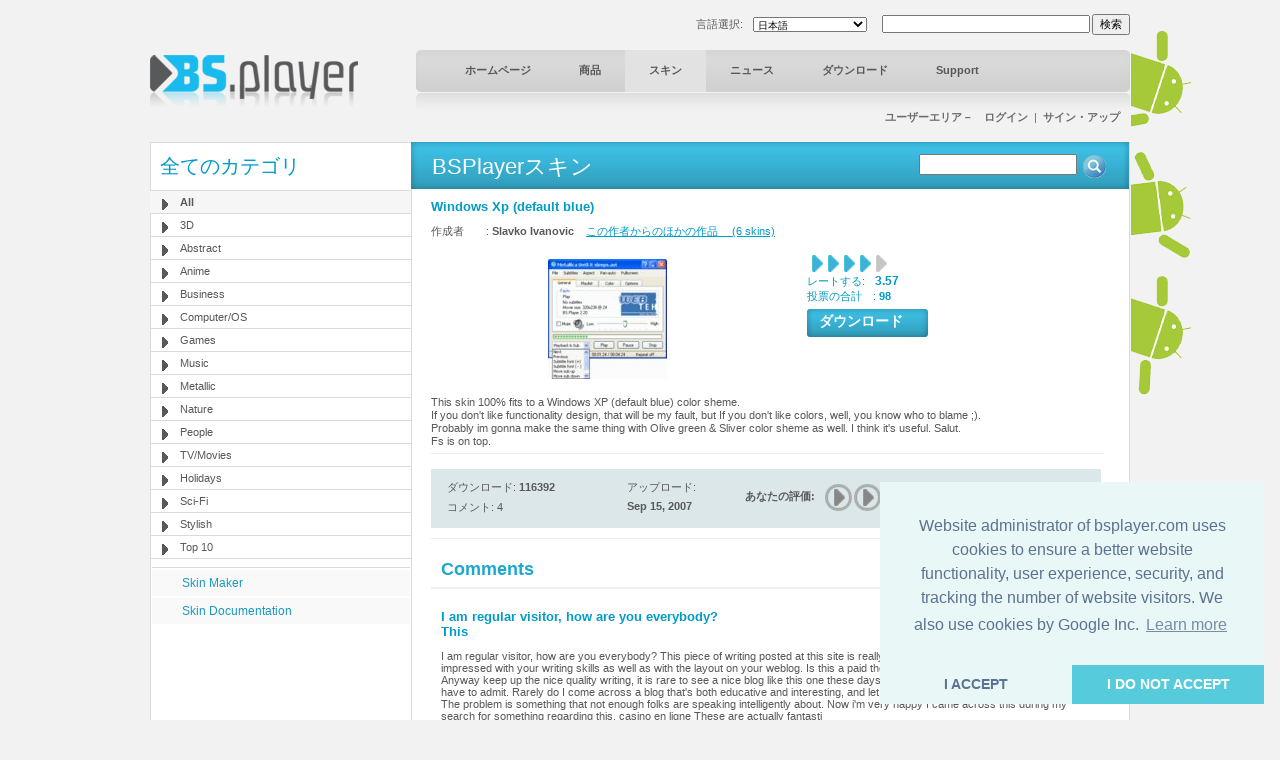

--- FILE ---
content_type: text/html; charset=UTF-8
request_url: https://bsplayer.com/bsplayer-japanese/skin/all-g3/windows-xp-default-blue-s566.html
body_size: 6371
content:
<!DOCTYPE html>
<html xmlns="http://www.w3.org/1999/xhtml" lang="ja">
<head>
	<meta name="google-site-verification" content="QjHqXWLlx9fDWR-Ox37wxjiPhYrj1ajJV-CUVz4SuxE" />
<meta http-equiv="Content-Type" content="text/html; charset=utf-8" />
<title>www.bsplayer.com</title>
<meta name="keywords" content="BSPlayer.com">
<meta name="description" content="">
<link href="/media/include/style.css" rel="stylesheet" type="text/css" />
<link href="/media/include/buttons.css" rel="stylesheet" type="text/css" />

<script type="text/javascript" src="https://apis.google.com/js/plusone.js"></script>

<!-- <!DOCTYPE html PUBLIC "-//W3C//DTD XHTML 1.0 Transitional//EN" "http://www.w3.org/TR/xhtml1/DTD/xhtml1-transitional.dtd"> -->
<!--
<script type="text/javascript" src="http://ajax.googleapis.com/ajax/libs/prototype/1.6.0.2/prototype.js"></script>
<script type="text/javascript" src="/media/lightwindow-lite/js/scriptaculous.js?load=effects"></script>
<script type="text/javascript" src="/media/lightwindow-lite/js/lightbox.js"></script>
<link rel="stylesheet" href="/media/lightwindow-lite/css/lightbox.css" type="text/css" media="screen" />
-->


	<link href="/media/include/exceptions-japanese.css" rel="stylesheet" type="text/css" />

<script type="text/javascript" src="/media/include/pngfix.js" defer="defer"></script>

<script src="//ajax.googleapis.com/ajax/libs/jquery/1.11.0/jquery.min.js"></script>
<link rel="stylesheet" href="//ajax.googleapis.com/ajax/libs/jqueryui/1.10.4/themes/smoothness/jquery-ui.css" />
<script src="//ajax.googleapis.com/ajax/libs/jqueryui/1.10.4/jquery-ui.min.js"></script>


<script type="text/javascript">

 var _gaq = _gaq || [];
 _gaq.push(['_setAccount', 'UA-7053130-1']);
 _gaq.push(['_trackPageview']);

 (function() {
   var ga = document.createElement('script'); ga.type = 'text/javascript'; ga.async = true;
   ga.src = ('https:' == document.location.protocol ? 'https://ssl' : 'http://www') + '.google-analytics.com/ga.js';
   var s = document.getElementsByTagName('script')[0]; s.parentNode.insertBefore(ga, s);
 })();

</script>
	<script src='https://www.google.com/recaptcha/api.js'></script>

	<script async src="//pagead2.googlesyndication.com/pagead/js/adsbygoogle.js"></script>

	<link rel="stylesheet" type="text/css" href="//cdnjs.cloudflare.com/ajax/libs/cookieconsent2/3.0.3/cookieconsent.min.css" />
	<script src="//cdnjs.cloudflare.com/ajax/libs/cookieconsent2/3.0.3/cookieconsent.min.js"></script>
	<script>
	window.addEventListener("load", function(){
	window.cookieconsent.initialise({
	  "palette": {
	    "popup": {
	      "background": "#eaf7f7",
	      "text": "#5c7291"
	    },
	    "button": {
	      "background": "#56cbdb",
	      "text": "#ffffff"
	    }
	  },
	  "theme": "edgeless",
	  "position": "bottom-right",
	  "type": "opt-in",
	  "content": {
	    "message": "Website administrator of bsplayer.com uses cookies to ensure a better website functionality, user experience, security, and tracking the number of website visitors. We also use cookies by Google Inc.",
	    "dismiss": "I ACCEPT",
	    "allow": "I DO NOT ACCEPT"
	  }
	})});
	</script>

	
</head>
<body>
	<!--
	LANGUAGE = japanese	COUNTRY_CODE = US	-->
<div id="header_container" class="clearfix" style="position: relative">
	
	<!-- android banners -->
			<div style="position: absolute; width: 61px; height: 365px; right: -61px; top: 15px">
		    
    	<a href="/bsplayer-japanese/products/bsplayer-android.html" alt="BSPlayer for ANDROID is out!"><img src="/media/images/android/droids-right.gif" border="0"></a>
		</div>
  
  
  <div id="header_port">
    <div class="header_lf left"><a href="/bsplayer-japanese/home-page.html"><img src="/media/images/logo.png" alt="BS.Player" width="208" height="52" border="0"/></a></div>
    <div class="header_rht left">
      <div class="top_port">
				
				<div class="right" style="margin-top:-1px; margin-left: 2px"><input type="button" onClick="document.fsearch.submit()" name="sa" value="検索" style="font-size: 11px"/></div>
				<div class="right">
					<form name="fsearch" action="/bsplayer-japanese/search.html" id="cse-search-box" style="margin: 0px 0px 0px 0px">
						<input type="hidden" name="cx" value="partner-pub-7996064127850341:2zmslg-2w9s" />
						<input type="hidden" name="cof" value="FORID:11" />
						<input type="hidden" name="ie" value="UTF-8" />
            <input name="q" type="text" class="search_inpt" style="width:200px" />
          </form>
				</div>
				<div class="lang_combo right">
					<select name="newlang" style="font-size: 10px;" onchange="window.location = '/' + this[this.selectedIndex].value + '/home-page.html'">
						<option value='bulgarian'>Български</option>
<option value='german'>Deutsch</option>
<option value='english'>English</option>
<option value='spanish'>Español</option>
<option value='hungarian'>Magyar</option>
<option value='polish'>Polski</option>
<option value='portuguese'>Português brasileiro</option>
<option value='romanian'>Română</option>
<option value='russian'>Pyccĸий</option>
<option value='slovenian'>Slovenščina</option>
<option value='turkish'>Türkçe</option>
<option value='chinese'>中文(简体)</option>
<option value='japanese' selected>日本語</option>
					</select>
				</div>
				<div class="right" style="margin-top: 2px">言語選択:</div>
				
				<div class="clear"></div>
			</div>
      <div id="navbg">
        <div class="nav">
          <ul>
                        	<li><a href="/bsplayer-japanese/home-page.html" title="ホームページ" >ホームページ</a></li>
                        		
            <li><a href="/bsplayer-japanese/products/about.html" title="商品" >商品</a></li>
            <li><a href="/bsplayer-japanese/skin/all-g3.html" title="スキン" class="nav_curt">スキン</a></li>
            <li><a href="/bsplayer-japanese/news.html" title="ニュース" >ニュース</a></li>
            <li><a href="/bsplayer-japanese/download.html" title="ダウンロード" >ダウンロード</a></li>
            <li><a href="/bsplayer-japanese/support.html" title="Support" >Support</a></li>
                        	
            <!-- <li><a href="http://forum.bsplayer.com" title="フォーラム">フォーラム</a></li> -->
            
            <!-- <li style="margin-left:20px;"><a href="#" style="margin-left:20px; padding:0px"><img src="/media/images/player_pro.gif" border="0" /></a></li> -->
          </ul>
        </div>
      </div>
      <div style="position: relative">
      		      	      	<div class="right login"><a href="/bsplayer-japanese/user/login.html" title="ユーザーエリア－　ログイン">ユーザーエリア－　ログイン</a> &nbsp;|&nbsp; <a href="/bsplayer-japanese/user/signup.html" title="サイン・アップ">サイン・アップ</a></div>
	         		</div>
      <div class="clear"></div>
    </div>
    <div class="clear"></div>
  </div>  
</div>
 
<div id="main_container" class="clearfix" style="position: relative">  
  <div class="clear"></div>
  <div id="middle_port">
  <div class="skinbg">
    <!-- Left Portion Start -->
    <div class="skin_lf"  style="margin-top: 0px">      
	
      <h2>全てのカテゴリ</h2>
<div class="skin_categ">
  <ul>
  	<li class="active"><a href="/bsplayer-japanese/skin/all-g3.html" title="All">All</a></li>
<li><a href="/bsplayer-japanese/skin/3d-g4.html" title="3D">3D</a></li>
<li><a href="/bsplayer-japanese/skin/abstract-g5.html" title="Abstract">Abstract</a></li>
<li><a href="/bsplayer-japanese/skin/anime-g6.html" title="Anime">Anime</a></li>
<li><a href="/bsplayer-japanese/skin/business-g7.html" title="Business">Business</a></li>
<li><a href="/bsplayer-japanese/skin/computer-os-g8.html" title="Computer/OS">Computer/OS</a></li>
<li><a href="/bsplayer-japanese/skin/games-g9.html" title="Games">Games</a></li>
<li><a href="/bsplayer-japanese/skin/music-g10.html" title="Music">Music</a></li>
<li><a href="/bsplayer-japanese/skin/metallic-g16.html" title="Metallic">Metallic</a></li>
<li><a href="/bsplayer-japanese/skin/nature-g11.html" title="Nature">Nature</a></li>
<li><a href="/bsplayer-japanese/skin/people-g12.html" title="People">People</a></li>
<li><a href="/bsplayer-japanese/skin/tv-movies-g13.html" title="TV/Movies">TV/Movies</a></li>
<li><a href="/bsplayer-japanese/skin/holidays-g14.html" title="Holidays">Holidays</a></li>
<li><a href="/bsplayer-japanese/skin/sci-fi-g15.html" title="Sci-Fi">Sci-Fi</a></li>
<li><a href="/bsplayer-japanese/skin/stylish-g17.html" title="Stylish">Stylish</a></li>
<li><a href="/bsplayer-japanese/skin/top-10-g19.html" title="Top 10">Top 10</a></li>
  </ul>
</div>
	  

			
	  
    	        
      <div class="skin_lnk_bluebg">
        <div class="skin_lnk_blue"><a href="/bsplayer-japanese/skinmaker.html" title="Skin Maker">Skin Maker</a></div>
        <div class="skin_lnk_blue"><a href="/files/resources/BSPlayerSkin_Doc.pdf" title="Skin Documentation" target="_blank">Skin Documentation</a></div>
      </div>


			<div style="text-align: center; margin-top: 0px;">

<ins class="adsbygoogle" style="display:inline-block;width:250px;height:250px"
		     data-ad-client="ca-pub-2155315727777804"
		     data-ad-slot="5065307947">
		   	</ins>
				<script>
					(adsbygoogle = window.adsbygoogle || []).push({});
				</script>
				
			</div>

    </div>
    <!-- Right Portion Start -->
    <div class="skin_rht" style="margin-top: 0px">
			
			<div class="skin_bluebg_lf right wdth100" style="margin-top: -1px; margin-bottom: 10px">
        <div class="skin_bluebg_rht" style="position: relative">
        	<div class="skin_bluebg_cnt">BSPlayerスキン</div>
          <div style="position: absolute; width: 190px; height: 20px; right: 20px; top: 12px;">
          	<form name="fsearchskin" style="margin: 0px; padding: 0px" method="POST" action="/bsplayer-japanese/skin-search.html">
            	<div class="left"><input type="text" name="q" style="width: 150px" value=""></div>
            	<div class="left mrglf5"><input type="image" src="/media/images/icons/skin-search-ico.gif"></div>
          	</form>
        	</div>
      	</div>
      </div>
			
			<div class="skin_mdlbg_pd">
	<h5>Windows Xp (default blue)</h5>
	<div class="mrgtp10">作成者　　: <b>Slavko Ivanovic</b>
				&nbsp;&nbsp;&nbsp;<a href="/bsplayer-japanese/skin.html?cmd=show-by-artist&id_artist=16227" class="blue">この作者からのほかの作品　 (6 skins)</a>
  	  </div>
  <div class="mrgtp10" style="border:1px solid #fff;">
    <div class="left" style="width: 360px">
    	<table border="0" width="350" cellpadding="0" cellspacing="0">
    		<tr>
    			<td width="350" height="140" align="center" valign="middle">
    				<a href="/media/skins/566/big_web_1.GIF.gif" rel="lightbox[1]"><img src="/media/skins/566/350-120_windows-xp-default-blue.jpg" alt="Windows Xp (default blue)" border="0"/></a>
    			</td>
    		</tr>
    	</table>
    </div>
    <div class="mrglf15 left">
      <div class="mrgtp5">
        <div class="left mrglf5"><img src="/media/images/skins/rank_blue.gif" alt="" /></div><div class="left mrglf5"><img src="/media/images/skins/rank_blue.gif" alt="" /></div><div class="left mrglf5"><img src="/media/images/skins/rank_blue.gif" alt="" /></div><div class="left mrglf5"><img src="/media/images/skins/rank_blue.gif" alt="" /></div><div class="left mrglf5"><img src="/media/images/skins/rank_gry.gif" alt="" /></div>        <div class="clear"></div>
        <div class="blue left" style="margin-right: 5px">レートする:</div><div class="left mrglf5 blue" style="font-size: 12px"><b>3.57</b></div>
        <div class="clear"></div>
      	<div class="blue">投票の合計　: <b>98</b></div>
      </div>
      <div class="mrgtp5"><ul class="btn-gen-3">
	<li><a href="/bsplayer-japanese/skin.html?cmd=download-skin&id=566"><span><h5>ダウンロード　</h5></span></a></li>
</ul></div>
    </div>
    <div class="clear"></div>
  </div>
  <div class="mrgtp5 skin_mdl_box_lnhght">This skin 100% fits to a Windows XP (default blue) color sheme.<br />
If you don't like functionality design, that will be my fault, but If you don't like colors, well, you know who to blame ;).<br />
 Probably im gonna make the same thing with Olive green & Sliver color sheme as well. I think it's useful. Salut.<br />
Fs is on top.</div>
  
  <div class="mrgtp5" style="border-top: 1px solid #eeeeee"></div>
  
  
  <div class="skin_mdl_box_lhtbluebg mrgtp15" style="width: 670px; padding: 5px 0px;">
  	
	  <div class="skin_mdl_box_lhtbluebg left">
		  <div class="lightblue_brd">
		    <div class="skin_mdl_box_lhtbluebg_lf left">
		      <div>ダウンロード: <strong>116392</strong></div>
		      <div class="mrgtp5">コメント: 4</div>
		    </div>
		    <div class="skin_mdl_box_lhtbluebg_rht left">
		      <div>アップロード:</div>
		      <div class="mrgtp5"><strong>Sep 15, 2007</strong></div>
		    </div>
		    <div class="clear"></div>
		  </div>
		  <div class="clear"></div>
		</div>
	  <div class="skin_mdl_box_lhtbluebg left" style="height: 39px">
			<script>
	function __m(i){
		for(var x=1; x <= 5; x++){
			document.getElementById('skin_rate_' + x).className = "skin-vote-form-option-gray";
		}
		
		for(var x=1; x <= i; x++){
			document.getElementById('skin_rate_' + x).className = "skin-vote-form-option-blue";
		}
		
		window.status = "";
		return true;
	}
	
	function _s(rating){
		document.frateform.rating.value=rating;
		document.frateform.submit();
	}
</script>
<div class="mrgtp10 left"><b>あなたの評価:</b></div>
<div class="mrglf10 mrgtp5 left">
	<form name="frateform" method="post" action="/bsplayer-japanese/skin.html" style="margin: 0px 0px 0px 0px">
	<input type="hidden" name="cmd" value="rate-skin">
	<input type="hidden" name="cat" value="3">
	<input type="hidden" name="id_skin" value="566">	
	<input type="hidden" name="rating">
	<div class="skin-vote-form">
		<div class="skin-vote-form-option-gray" id="skin_rate_1"><a href="javascript: _s('1')" onMouseOver="return __m(1)" onMouseOut="return __m(0)" title="Rating 1 of 5">&nbsp;</a></div>
		<div class="skin-vote-form-option-gray" id="skin_rate_2"><a href="javascript: _s('2')" onMouseOver="return __m(2)" onMouseOut="return __m(0)" title="Rating 2 of 5">&nbsp;</a></div>
		<div class="skin-vote-form-option-gray" id="skin_rate_3"><a href="javascript: _s('3')" onMouseOver="return __m(3)" onMouseOut="return __m(0)" title="Rating 3 of 5">&nbsp;</a></div>
		<div class="skin-vote-form-option-gray" id="skin_rate_4"><a href="javascript: _s('4')" onMouseOver="return __m(4)" onMouseOut="return __m(0)" title="Rating 4 of 5">&nbsp;</a></div>
		<div class="skin-vote-form-option-gray" id="skin_rate_5"><a href="javascript: _s('5')" onMouseOver="return __m(5)" onMouseOut="return __m(0)" title="Rating 5 of 5">&nbsp;</a></div>
	</div>
	</form>
</div>
		</div>
		
		<div class="clear"></div>
	</div>
	
	
	<div class="clear"></div>
			
	<div class="mrgtp10" style="border-top: 1px solid #eeeeee"></div>
	<!-- komentarji -->
	<div class="mrgtp15" style="border-bottom: 2px solid #f0f0f0; padding: 5px 10px 5px 10px">
		<div class="left"><h3>Comments</h3></div>
					<div class="right" style="text-align: right"><ul class="btn-gen-2">
	<li><a href="/bsplayer-japanese/skin.html?cmd=showskin&leave-comment=1&cat=3&id_skin=566#commentform"><span><h5>Add your Comment</h5></span></a></li>
</ul></div>
				<div class="clear"></div>
	</div>
	
		
							<div class="mrgtp15" style="background-color: #ffffff; padding: 5px 10px 5px 10px">
						<div class="left" style="width: 300px; "><h5>I am regular visitor, how are you everybody? This </h5></div>
						<div class="right" style="text-align: right; width: 200px">by <b>guest</b>, May 22, 2025</div>
						<div class="clear"></div>
					</div>
					<div style="background-color: #ffffff; margin-top: 1px; padding: 5px 5px 5px 10px">I am regular visitor, how are you everybody?
This piece of writing posted at this site is really nice.

casino en ligne France
I am extremely impressed with your writing skills as well as with the layout on your weblog.
Is this a paid theme or did you customize it yourself? Anyway keep up the 
nice quality writing, it is rare to see a nice blog like this one 
these days.
casino en ligne France
I&#039;m impressed, I have to admit. Rarely do I come across a blog that&#039;s 
both educative and interesting, and let me tell 
you, you&#039;ve hit the nail on the head. The problem is something that not enough folks are speaking intelligently about.
Now i&#039;m very happy I came across this during my search 
for something regarding this.
casino en ligne
These are actually fantasti</div>
									<div class="mrgtp15" style="background-color: #f0f0f0; padding: 5px 10px 5px 10px">
						<div class="left" style="width: 300px; "><h5>Royale XP Theme</h5></div>
						<div class="right" style="text-align: right; width: 200px">by <b>guest</b>, Nov 7, 2007</div>
						<div class="clear"></div>
					</div>
					<div style="background-color: #f0f0f0; margin-top: 1px; padding: 5px 5px 5px 10px">would also be great to have this skin using the windows xp royale theme</div>
									<div class="mrgtp15" style="background-color: #ffffff; padding: 5px 10px 5px 10px">
						<div class="left" style="width: 300px; "><h5>Total XP style!!!</h5></div>
						<div class="right" style="text-align: right; width: 200px">by <b>Wilian Souza</b>, Oct 19, 2007</div>
						<div class="clear"></div>
					</div>
					<div style="background-color: #ffffff; margin-top: 1px; padding: 5px 5px 5px 10px">With this skin, BsPlayer would be available in Start>programs>Accessories>Entertainment!</div>
									<div class="mrgtp15" style="background-color: #f0f0f0; padding: 5px 10px 5px 10px">
						<div class="left" style="width: 300px; "><h5>Metallica fan</h5></div>
						<div class="right" style="text-align: right; width: 200px">by <b>guest</b>, Sep 19, 2007</div>
						<div class="clear"></div>
					</div>
					<div style="background-color: #f0f0f0; margin-top: 1px; padding: 5px 5px 5px 10px">Metallica Until it sleeps AVI?</div>
						

</div>
			<div class="clear"></div>
   	</div>
    <div class="clear"></div>
  </div>
</div>
<div class="clear"></div>
  <style>
  		.gray_link a:link, .gray_link a:visited{
		color: #58595b;
		margin: 0 3px;
		text-decoration: none;
	}
	
	.gray_link a:hover{
		text-decoration: underline;
	}
	</style>
	
  <div id="ftrbg">
    <div class="left"><img src="/media/images/ftr_logo.gif" alt="BS.Player" /></div>
    <div class="right"><ul class="btn-gen-2">
	<li><a href="/bsplayer-japanese/contact-us.html"><span><h5>連絡先</h5></span></a></li>
</ul></div>
    <div class="clear"></div>
    <div class="ftr_menu_port">
      <div class="ftr_menu left"><a href="/bsplayer-japanese/advertising.html" title="広告について" style="margin-left:0px;">広告について</a> | <a href="/bsplayer-japanese/privacy-policy.html" title="個人情報規定">個人情報規定</a> | <a href="/bsplayer-japanese/news.html" title="最新情報">最新情報</a> <!-- | <a href="/bsplayer-japanese/pricing.html" title="価格設定">価格設定</a> --> | <a href="/bsplayer-japanese/affiliate.html" title="Affiliate">Affiliate</a> | <a href="/bsplayer-japanese/site-map.html" title="サイト・マップ">サイト・マップ</a> | <a href="/bsplayer-japanese/contact-us.html" title="連絡先">連絡先</a> | <a href="/bsplayer-japanese/legal-notices.html" title="法的規制">法的規制</a></div>
      
            
      <div class="clear"></div>
    </div>
    
    <div class="mrgtp10" style="border-top: 1px solid #dbdbdb;"></div>
    
    <div class="mrgtp10 graylinks">
			<a href="/bulgarian/home-page.html" title="Български">Български</a> | <a href="/german/home-page.html" title="Deutsch">Deutsch</a> | <a href="/english/home-page.html" title="English">English</a> | <a href="/spanish/home-page.html" title="Español">Español</a> | <a href="/hungarian/home-page.html" title="Magyar">Magyar</a> | <a href="/polish/home-page.html" title="Polski">Polski</a> | <a href="/portuguese/home-page.html" title="Português brasileiro">Português brasileiro</a> | <a href="/romanian/home-page.html" title="Română">Română</a> | <a href="/russian/home-page.html" title="Pyccĸий">Pyccĸий</a> | <a href="/slovenian/home-page.html" title="Slovenščina">Slovenščina</a> | <a href="/turkish/home-page.html" title="Türkçe">Türkçe</a> | <a href="/chinese/home-page.html" title="中文(简体)">中文(简体)</a> | <a href="/japanese/home-page.html" title="日本語">日本語</a>      <div class="clear"></div>
    </div>
    
  </div>
</div>

</body>
</html>


--- FILE ---
content_type: text/html; charset=utf-8
request_url: https://www.google.com/recaptcha/api2/aframe
body_size: -86
content:
<!DOCTYPE HTML><html><head><meta http-equiv="content-type" content="text/html; charset=UTF-8"></head><body><script nonce="65pAMO7e-VO_7FrJUBVL1g">/** Anti-fraud and anti-abuse applications only. See google.com/recaptcha */ try{var clients={'sodar':'https://pagead2.googlesyndication.com/pagead/sodar?'};window.addEventListener("message",function(a){try{if(a.source===window.parent){var b=JSON.parse(a.data);var c=clients[b['id']];if(c){var d=document.createElement('img');d.src=c+b['params']+'&rc='+(localStorage.getItem("rc::a")?sessionStorage.getItem("rc::b"):"");window.document.body.appendChild(d);sessionStorage.setItem("rc::e",parseInt(sessionStorage.getItem("rc::e")||0)+1);localStorage.setItem("rc::h",'1769797382109');}}}catch(b){}});window.parent.postMessage("_grecaptcha_ready", "*");}catch(b){}</script></body></html>